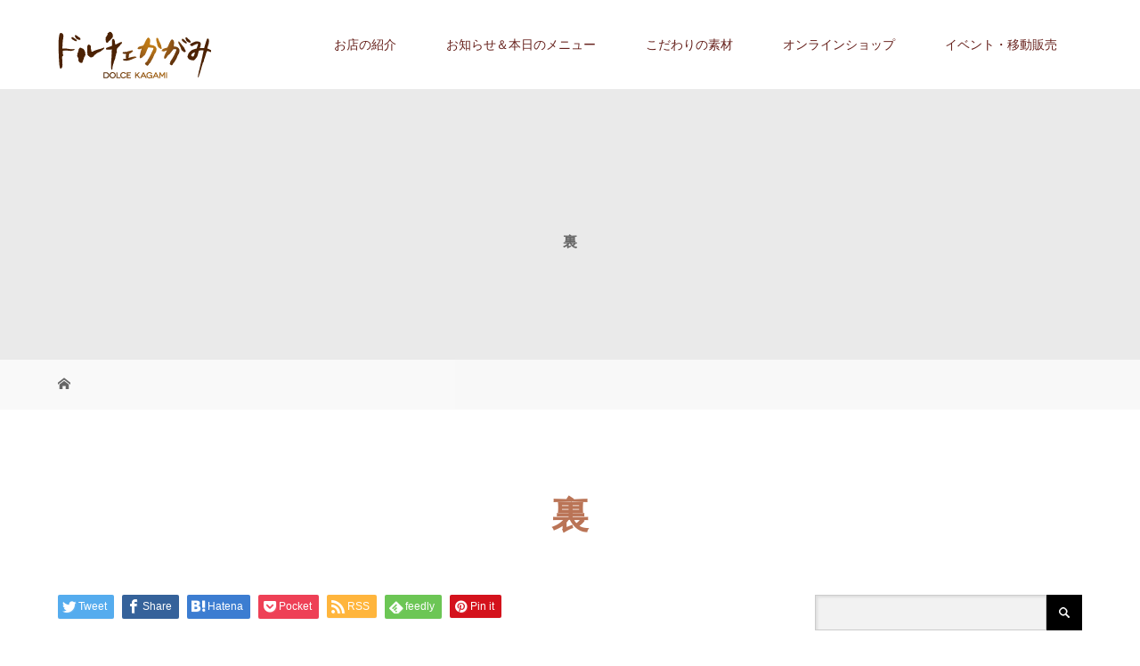

--- FILE ---
content_type: text/html; charset=UTF-8
request_url: http://dolce-kagami.jp/2022/12/02/%E3%82%A4%E3%83%99%E3%83%B3%E3%83%88%E8%B2%A9%E5%A3%B2%E3%81%AE%E3%81%8A%E7%9F%A5%E3%82%89%E3%81%9B%EF%BC%9A%E7%AC%AC27%E5%9B%9E%E8%B5%A4%E5%B2%A1%E5%86%AC%E3%81%AE%E5%A4%8F%E7%A5%AD%E3%82%8A%EF%BC%8A/%E8%A3%8F-11/
body_size: 16149
content:
<!DOCTYPE html>
<html class="pc" dir="ltr" lang="ja" prefix="og: https://ogp.me/ns#">
<head>
<meta charset="UTF-8">
<meta name="description" content="美味しさとヘルシーの追求、田舎と笑顔つなぐ懸け橋に！">
<meta name="viewport" content="width=device-width">

<!--[if lt IE 9]>
<script src="http://dolce-kagami.jp/wp/wp-content/themes/story_tcd041/js/html5.js"></script>
<![endif]-->
<link rel="shortcut icon" href="http://dolce-kagami.jp/wp/wp-content/uploads/tcd-w/icon.png">

		<!-- All in One SEO 4.7.2 - aioseo.com -->
		<title>裏 | ドルチェかがみ</title>
		<meta name="robots" content="max-image-preview:large" />
		<link rel="canonical" href="http://dolce-kagami.jp/2022/12/02/%e3%82%a4%e3%83%99%e3%83%b3%e3%83%88%e8%b2%a9%e5%a3%b2%e3%81%ae%e3%81%8a%e7%9f%a5%e3%82%89%e3%81%9b%ef%bc%9a%e7%ac%ac27%e5%9b%9e%e8%b5%a4%e5%b2%a1%e5%86%ac%e3%81%ae%e5%a4%8f%e7%a5%ad%e3%82%8a%ef%bc%8a/%e8%a3%8f-11/" />
		<meta name="generator" content="All in One SEO (AIOSEO) 4.7.2" />
		<meta property="og:locale" content="ja_JP" />
		<meta property="og:site_name" content="ドルチェかがみ | 美味しさとヘルシーの追求、田舎と笑顔つなぐ懸け橋に！" />
		<meta property="og:type" content="article" />
		<meta property="og:title" content="裏 | ドルチェかがみ" />
		<meta property="og:url" content="http://dolce-kagami.jp/2022/12/02/%e3%82%a4%e3%83%99%e3%83%b3%e3%83%88%e8%b2%a9%e5%a3%b2%e3%81%ae%e3%81%8a%e7%9f%a5%e3%82%89%e3%81%9b%ef%bc%9a%e7%ac%ac27%e5%9b%9e%e8%b5%a4%e5%b2%a1%e5%86%ac%e3%81%ae%e5%a4%8f%e7%a5%ad%e3%82%8a%ef%bc%8a/%e8%a3%8f-11/" />
		<meta property="article:published_time" content="2022-12-02T10:33:33+00:00" />
		<meta property="article:modified_time" content="2022-12-02T10:33:33+00:00" />
		<meta name="twitter:card" content="summary" />
		<meta name="twitter:title" content="裏 | ドルチェかがみ" />
		<script type="application/ld+json" class="aioseo-schema">
			{"@context":"https:\/\/schema.org","@graph":[{"@type":"BreadcrumbList","@id":"http:\/\/dolce-kagami.jp\/2022\/12\/02\/%e3%82%a4%e3%83%99%e3%83%b3%e3%83%88%e8%b2%a9%e5%a3%b2%e3%81%ae%e3%81%8a%e7%9f%a5%e3%82%89%e3%81%9b%ef%bc%9a%e7%ac%ac27%e5%9b%9e%e8%b5%a4%e5%b2%a1%e5%86%ac%e3%81%ae%e5%a4%8f%e7%a5%ad%e3%82%8a%ef%bc%8a\/%e8%a3%8f-11\/#breadcrumblist","itemListElement":[{"@type":"ListItem","@id":"http:\/\/dolce-kagami.jp\/#listItem","position":1,"name":"\u5bb6","item":"http:\/\/dolce-kagami.jp\/","nextItem":"http:\/\/dolce-kagami.jp\/2022\/12\/02\/%e3%82%a4%e3%83%99%e3%83%b3%e3%83%88%e8%b2%a9%e5%a3%b2%e3%81%ae%e3%81%8a%e7%9f%a5%e3%82%89%e3%81%9b%ef%bc%9a%e7%ac%ac27%e5%9b%9e%e8%b5%a4%e5%b2%a1%e5%86%ac%e3%81%ae%e5%a4%8f%e7%a5%ad%e3%82%8a%ef%bc%8a\/%e8%a3%8f-11\/#listItem"},{"@type":"ListItem","@id":"http:\/\/dolce-kagami.jp\/2022\/12\/02\/%e3%82%a4%e3%83%99%e3%83%b3%e3%83%88%e8%b2%a9%e5%a3%b2%e3%81%ae%e3%81%8a%e7%9f%a5%e3%82%89%e3%81%9b%ef%bc%9a%e7%ac%ac27%e5%9b%9e%e8%b5%a4%e5%b2%a1%e5%86%ac%e3%81%ae%e5%a4%8f%e7%a5%ad%e3%82%8a%ef%bc%8a\/%e8%a3%8f-11\/#listItem","position":2,"name":"\u88cf","previousItem":"http:\/\/dolce-kagami.jp\/#listItem"}]},{"@type":"ItemPage","@id":"http:\/\/dolce-kagami.jp\/2022\/12\/02\/%e3%82%a4%e3%83%99%e3%83%b3%e3%83%88%e8%b2%a9%e5%a3%b2%e3%81%ae%e3%81%8a%e7%9f%a5%e3%82%89%e3%81%9b%ef%bc%9a%e7%ac%ac27%e5%9b%9e%e8%b5%a4%e5%b2%a1%e5%86%ac%e3%81%ae%e5%a4%8f%e7%a5%ad%e3%82%8a%ef%bc%8a\/%e8%a3%8f-11\/#itempage","url":"http:\/\/dolce-kagami.jp\/2022\/12\/02\/%e3%82%a4%e3%83%99%e3%83%b3%e3%83%88%e8%b2%a9%e5%a3%b2%e3%81%ae%e3%81%8a%e7%9f%a5%e3%82%89%e3%81%9b%ef%bc%9a%e7%ac%ac27%e5%9b%9e%e8%b5%a4%e5%b2%a1%e5%86%ac%e3%81%ae%e5%a4%8f%e7%a5%ad%e3%82%8a%ef%bc%8a\/%e8%a3%8f-11\/","name":"\u88cf | \u30c9\u30eb\u30c1\u30a7\u304b\u304c\u307f","inLanguage":"ja","isPartOf":{"@id":"http:\/\/dolce-kagami.jp\/#website"},"breadcrumb":{"@id":"http:\/\/dolce-kagami.jp\/2022\/12\/02\/%e3%82%a4%e3%83%99%e3%83%b3%e3%83%88%e8%b2%a9%e5%a3%b2%e3%81%ae%e3%81%8a%e7%9f%a5%e3%82%89%e3%81%9b%ef%bc%9a%e7%ac%ac27%e5%9b%9e%e8%b5%a4%e5%b2%a1%e5%86%ac%e3%81%ae%e5%a4%8f%e7%a5%ad%e3%82%8a%ef%bc%8a\/%e8%a3%8f-11\/#breadcrumblist"},"author":{"@id":"http:\/\/dolce-kagami.jp\/author\/dolce_kagami\/#author"},"creator":{"@id":"http:\/\/dolce-kagami.jp\/author\/dolce_kagami\/#author"},"datePublished":"2022-12-02T19:33:33+09:00","dateModified":"2022-12-02T19:33:33+09:00"},{"@type":"Organization","@id":"http:\/\/dolce-kagami.jp\/#organization","name":"\u30c9\u30eb\u30c1\u30a7\u304b\u304c\u307f","description":"\u7f8e\u5473\u3057\u3055\u3068\u30d8\u30eb\u30b7\u30fc\u306e\u8ffd\u6c42\u3001\u7530\u820e\u3068\u7b11\u9854\u3064\u306a\u3050\u61f8\u3051\u6a4b\u306b\uff01","url":"http:\/\/dolce-kagami.jp\/"},{"@type":"Person","@id":"http:\/\/dolce-kagami.jp\/author\/dolce_kagami\/#author","url":"http:\/\/dolce-kagami.jp\/author\/dolce_kagami\/","name":"dolce_kagami","image":{"@type":"ImageObject","@id":"http:\/\/dolce-kagami.jp\/2022\/12\/02\/%e3%82%a4%e3%83%99%e3%83%b3%e3%83%88%e8%b2%a9%e5%a3%b2%e3%81%ae%e3%81%8a%e7%9f%a5%e3%82%89%e3%81%9b%ef%bc%9a%e7%ac%ac27%e5%9b%9e%e8%b5%a4%e5%b2%a1%e5%86%ac%e3%81%ae%e5%a4%8f%e7%a5%ad%e3%82%8a%ef%bc%8a\/%e8%a3%8f-11\/#authorImage","url":"http:\/\/2.gravatar.com\/avatar\/512200b8473f3db852650a1bad80272c?s=96&d=mm&r=g","width":96,"height":96,"caption":"dolce_kagami"}},{"@type":"WebSite","@id":"http:\/\/dolce-kagami.jp\/#website","url":"http:\/\/dolce-kagami.jp\/","name":"\u30c9\u30eb\u30c1\u30a7\u304b\u304c\u307f","description":"\u7f8e\u5473\u3057\u3055\u3068\u30d8\u30eb\u30b7\u30fc\u306e\u8ffd\u6c42\u3001\u7530\u820e\u3068\u7b11\u9854\u3064\u306a\u3050\u61f8\u3051\u6a4b\u306b\uff01","inLanguage":"ja","publisher":{"@id":"http:\/\/dolce-kagami.jp\/#organization"}}]}
		</script>
		<!-- All in One SEO -->

<link rel="alternate" type="application/rss+xml" title="ドルチェかがみ &raquo; 裏 のコメントのフィード" href="http://dolce-kagami.jp/2022/12/02/%e3%82%a4%e3%83%99%e3%83%b3%e3%83%88%e8%b2%a9%e5%a3%b2%e3%81%ae%e3%81%8a%e7%9f%a5%e3%82%89%e3%81%9b%ef%bc%9a%e7%ac%ac27%e5%9b%9e%e8%b5%a4%e5%b2%a1%e5%86%ac%e3%81%ae%e5%a4%8f%e7%a5%ad%e3%82%8a%ef%bc%8a/%e8%a3%8f-11/feed/" />
		<!-- This site uses the Google Analytics by MonsterInsights plugin v9.1.1 - Using Analytics tracking - https://www.monsterinsights.com/ -->
		<!-- Note: MonsterInsights is not currently configured on this site. The site owner needs to authenticate with Google Analytics in the MonsterInsights settings panel. -->
					<!-- No tracking code set -->
				<!-- / Google Analytics by MonsterInsights -->
		<script type="text/javascript">
/* <![CDATA[ */
window._wpemojiSettings = {"baseUrl":"https:\/\/s.w.org\/images\/core\/emoji\/14.0.0\/72x72\/","ext":".png","svgUrl":"https:\/\/s.w.org\/images\/core\/emoji\/14.0.0\/svg\/","svgExt":".svg","source":{"concatemoji":"http:\/\/dolce-kagami.jp\/wp\/wp-includes\/js\/wp-emoji-release.min.js?ver=6.4.7"}};
/*! This file is auto-generated */
!function(i,n){var o,s,e;function c(e){try{var t={supportTests:e,timestamp:(new Date).valueOf()};sessionStorage.setItem(o,JSON.stringify(t))}catch(e){}}function p(e,t,n){e.clearRect(0,0,e.canvas.width,e.canvas.height),e.fillText(t,0,0);var t=new Uint32Array(e.getImageData(0,0,e.canvas.width,e.canvas.height).data),r=(e.clearRect(0,0,e.canvas.width,e.canvas.height),e.fillText(n,0,0),new Uint32Array(e.getImageData(0,0,e.canvas.width,e.canvas.height).data));return t.every(function(e,t){return e===r[t]})}function u(e,t,n){switch(t){case"flag":return n(e,"\ud83c\udff3\ufe0f\u200d\u26a7\ufe0f","\ud83c\udff3\ufe0f\u200b\u26a7\ufe0f")?!1:!n(e,"\ud83c\uddfa\ud83c\uddf3","\ud83c\uddfa\u200b\ud83c\uddf3")&&!n(e,"\ud83c\udff4\udb40\udc67\udb40\udc62\udb40\udc65\udb40\udc6e\udb40\udc67\udb40\udc7f","\ud83c\udff4\u200b\udb40\udc67\u200b\udb40\udc62\u200b\udb40\udc65\u200b\udb40\udc6e\u200b\udb40\udc67\u200b\udb40\udc7f");case"emoji":return!n(e,"\ud83e\udef1\ud83c\udffb\u200d\ud83e\udef2\ud83c\udfff","\ud83e\udef1\ud83c\udffb\u200b\ud83e\udef2\ud83c\udfff")}return!1}function f(e,t,n){var r="undefined"!=typeof WorkerGlobalScope&&self instanceof WorkerGlobalScope?new OffscreenCanvas(300,150):i.createElement("canvas"),a=r.getContext("2d",{willReadFrequently:!0}),o=(a.textBaseline="top",a.font="600 32px Arial",{});return e.forEach(function(e){o[e]=t(a,e,n)}),o}function t(e){var t=i.createElement("script");t.src=e,t.defer=!0,i.head.appendChild(t)}"undefined"!=typeof Promise&&(o="wpEmojiSettingsSupports",s=["flag","emoji"],n.supports={everything:!0,everythingExceptFlag:!0},e=new Promise(function(e){i.addEventListener("DOMContentLoaded",e,{once:!0})}),new Promise(function(t){var n=function(){try{var e=JSON.parse(sessionStorage.getItem(o));if("object"==typeof e&&"number"==typeof e.timestamp&&(new Date).valueOf()<e.timestamp+604800&&"object"==typeof e.supportTests)return e.supportTests}catch(e){}return null}();if(!n){if("undefined"!=typeof Worker&&"undefined"!=typeof OffscreenCanvas&&"undefined"!=typeof URL&&URL.createObjectURL&&"undefined"!=typeof Blob)try{var e="postMessage("+f.toString()+"("+[JSON.stringify(s),u.toString(),p.toString()].join(",")+"));",r=new Blob([e],{type:"text/javascript"}),a=new Worker(URL.createObjectURL(r),{name:"wpTestEmojiSupports"});return void(a.onmessage=function(e){c(n=e.data),a.terminate(),t(n)})}catch(e){}c(n=f(s,u,p))}t(n)}).then(function(e){for(var t in e)n.supports[t]=e[t],n.supports.everything=n.supports.everything&&n.supports[t],"flag"!==t&&(n.supports.everythingExceptFlag=n.supports.everythingExceptFlag&&n.supports[t]);n.supports.everythingExceptFlag=n.supports.everythingExceptFlag&&!n.supports.flag,n.DOMReady=!1,n.readyCallback=function(){n.DOMReady=!0}}).then(function(){return e}).then(function(){var e;n.supports.everything||(n.readyCallback(),(e=n.source||{}).concatemoji?t(e.concatemoji):e.wpemoji&&e.twemoji&&(t(e.twemoji),t(e.wpemoji)))}))}((window,document),window._wpemojiSettings);
/* ]]> */
</script>
<style id='wp-emoji-styles-inline-css' type='text/css'>

	img.wp-smiley, img.emoji {
		display: inline !important;
		border: none !important;
		box-shadow: none !important;
		height: 1em !important;
		width: 1em !important;
		margin: 0 0.07em !important;
		vertical-align: -0.1em !important;
		background: none !important;
		padding: 0 !important;
	}
</style>
<link rel='stylesheet' id='wp-block-library-css' href='http://dolce-kagami.jp/wp/wp-includes/css/dist/block-library/style.min.css?ver=6.4.7' type='text/css' media='all' />
<style id='classic-theme-styles-inline-css' type='text/css'>
/*! This file is auto-generated */
.wp-block-button__link{color:#fff;background-color:#32373c;border-radius:9999px;box-shadow:none;text-decoration:none;padding:calc(.667em + 2px) calc(1.333em + 2px);font-size:1.125em}.wp-block-file__button{background:#32373c;color:#fff;text-decoration:none}
</style>
<style id='global-styles-inline-css' type='text/css'>
body{--wp--preset--color--black: #000000;--wp--preset--color--cyan-bluish-gray: #abb8c3;--wp--preset--color--white: #ffffff;--wp--preset--color--pale-pink: #f78da7;--wp--preset--color--vivid-red: #cf2e2e;--wp--preset--color--luminous-vivid-orange: #ff6900;--wp--preset--color--luminous-vivid-amber: #fcb900;--wp--preset--color--light-green-cyan: #7bdcb5;--wp--preset--color--vivid-green-cyan: #00d084;--wp--preset--color--pale-cyan-blue: #8ed1fc;--wp--preset--color--vivid-cyan-blue: #0693e3;--wp--preset--color--vivid-purple: #9b51e0;--wp--preset--gradient--vivid-cyan-blue-to-vivid-purple: linear-gradient(135deg,rgba(6,147,227,1) 0%,rgb(155,81,224) 100%);--wp--preset--gradient--light-green-cyan-to-vivid-green-cyan: linear-gradient(135deg,rgb(122,220,180) 0%,rgb(0,208,130) 100%);--wp--preset--gradient--luminous-vivid-amber-to-luminous-vivid-orange: linear-gradient(135deg,rgba(252,185,0,1) 0%,rgba(255,105,0,1) 100%);--wp--preset--gradient--luminous-vivid-orange-to-vivid-red: linear-gradient(135deg,rgba(255,105,0,1) 0%,rgb(207,46,46) 100%);--wp--preset--gradient--very-light-gray-to-cyan-bluish-gray: linear-gradient(135deg,rgb(238,238,238) 0%,rgb(169,184,195) 100%);--wp--preset--gradient--cool-to-warm-spectrum: linear-gradient(135deg,rgb(74,234,220) 0%,rgb(151,120,209) 20%,rgb(207,42,186) 40%,rgb(238,44,130) 60%,rgb(251,105,98) 80%,rgb(254,248,76) 100%);--wp--preset--gradient--blush-light-purple: linear-gradient(135deg,rgb(255,206,236) 0%,rgb(152,150,240) 100%);--wp--preset--gradient--blush-bordeaux: linear-gradient(135deg,rgb(254,205,165) 0%,rgb(254,45,45) 50%,rgb(107,0,62) 100%);--wp--preset--gradient--luminous-dusk: linear-gradient(135deg,rgb(255,203,112) 0%,rgb(199,81,192) 50%,rgb(65,88,208) 100%);--wp--preset--gradient--pale-ocean: linear-gradient(135deg,rgb(255,245,203) 0%,rgb(182,227,212) 50%,rgb(51,167,181) 100%);--wp--preset--gradient--electric-grass: linear-gradient(135deg,rgb(202,248,128) 0%,rgb(113,206,126) 100%);--wp--preset--gradient--midnight: linear-gradient(135deg,rgb(2,3,129) 0%,rgb(40,116,252) 100%);--wp--preset--font-size--small: 13px;--wp--preset--font-size--medium: 20px;--wp--preset--font-size--large: 36px;--wp--preset--font-size--x-large: 42px;--wp--preset--spacing--20: 0.44rem;--wp--preset--spacing--30: 0.67rem;--wp--preset--spacing--40: 1rem;--wp--preset--spacing--50: 1.5rem;--wp--preset--spacing--60: 2.25rem;--wp--preset--spacing--70: 3.38rem;--wp--preset--spacing--80: 5.06rem;--wp--preset--shadow--natural: 6px 6px 9px rgba(0, 0, 0, 0.2);--wp--preset--shadow--deep: 12px 12px 50px rgba(0, 0, 0, 0.4);--wp--preset--shadow--sharp: 6px 6px 0px rgba(0, 0, 0, 0.2);--wp--preset--shadow--outlined: 6px 6px 0px -3px rgba(255, 255, 255, 1), 6px 6px rgba(0, 0, 0, 1);--wp--preset--shadow--crisp: 6px 6px 0px rgba(0, 0, 0, 1);}:where(.is-layout-flex){gap: 0.5em;}:where(.is-layout-grid){gap: 0.5em;}body .is-layout-flow > .alignleft{float: left;margin-inline-start: 0;margin-inline-end: 2em;}body .is-layout-flow > .alignright{float: right;margin-inline-start: 2em;margin-inline-end: 0;}body .is-layout-flow > .aligncenter{margin-left: auto !important;margin-right: auto !important;}body .is-layout-constrained > .alignleft{float: left;margin-inline-start: 0;margin-inline-end: 2em;}body .is-layout-constrained > .alignright{float: right;margin-inline-start: 2em;margin-inline-end: 0;}body .is-layout-constrained > .aligncenter{margin-left: auto !important;margin-right: auto !important;}body .is-layout-constrained > :where(:not(.alignleft):not(.alignright):not(.alignfull)){max-width: var(--wp--style--global--content-size);margin-left: auto !important;margin-right: auto !important;}body .is-layout-constrained > .alignwide{max-width: var(--wp--style--global--wide-size);}body .is-layout-flex{display: flex;}body .is-layout-flex{flex-wrap: wrap;align-items: center;}body .is-layout-flex > *{margin: 0;}body .is-layout-grid{display: grid;}body .is-layout-grid > *{margin: 0;}:where(.wp-block-columns.is-layout-flex){gap: 2em;}:where(.wp-block-columns.is-layout-grid){gap: 2em;}:where(.wp-block-post-template.is-layout-flex){gap: 1.25em;}:where(.wp-block-post-template.is-layout-grid){gap: 1.25em;}.has-black-color{color: var(--wp--preset--color--black) !important;}.has-cyan-bluish-gray-color{color: var(--wp--preset--color--cyan-bluish-gray) !important;}.has-white-color{color: var(--wp--preset--color--white) !important;}.has-pale-pink-color{color: var(--wp--preset--color--pale-pink) !important;}.has-vivid-red-color{color: var(--wp--preset--color--vivid-red) !important;}.has-luminous-vivid-orange-color{color: var(--wp--preset--color--luminous-vivid-orange) !important;}.has-luminous-vivid-amber-color{color: var(--wp--preset--color--luminous-vivid-amber) !important;}.has-light-green-cyan-color{color: var(--wp--preset--color--light-green-cyan) !important;}.has-vivid-green-cyan-color{color: var(--wp--preset--color--vivid-green-cyan) !important;}.has-pale-cyan-blue-color{color: var(--wp--preset--color--pale-cyan-blue) !important;}.has-vivid-cyan-blue-color{color: var(--wp--preset--color--vivid-cyan-blue) !important;}.has-vivid-purple-color{color: var(--wp--preset--color--vivid-purple) !important;}.has-black-background-color{background-color: var(--wp--preset--color--black) !important;}.has-cyan-bluish-gray-background-color{background-color: var(--wp--preset--color--cyan-bluish-gray) !important;}.has-white-background-color{background-color: var(--wp--preset--color--white) !important;}.has-pale-pink-background-color{background-color: var(--wp--preset--color--pale-pink) !important;}.has-vivid-red-background-color{background-color: var(--wp--preset--color--vivid-red) !important;}.has-luminous-vivid-orange-background-color{background-color: var(--wp--preset--color--luminous-vivid-orange) !important;}.has-luminous-vivid-amber-background-color{background-color: var(--wp--preset--color--luminous-vivid-amber) !important;}.has-light-green-cyan-background-color{background-color: var(--wp--preset--color--light-green-cyan) !important;}.has-vivid-green-cyan-background-color{background-color: var(--wp--preset--color--vivid-green-cyan) !important;}.has-pale-cyan-blue-background-color{background-color: var(--wp--preset--color--pale-cyan-blue) !important;}.has-vivid-cyan-blue-background-color{background-color: var(--wp--preset--color--vivid-cyan-blue) !important;}.has-vivid-purple-background-color{background-color: var(--wp--preset--color--vivid-purple) !important;}.has-black-border-color{border-color: var(--wp--preset--color--black) !important;}.has-cyan-bluish-gray-border-color{border-color: var(--wp--preset--color--cyan-bluish-gray) !important;}.has-white-border-color{border-color: var(--wp--preset--color--white) !important;}.has-pale-pink-border-color{border-color: var(--wp--preset--color--pale-pink) !important;}.has-vivid-red-border-color{border-color: var(--wp--preset--color--vivid-red) !important;}.has-luminous-vivid-orange-border-color{border-color: var(--wp--preset--color--luminous-vivid-orange) !important;}.has-luminous-vivid-amber-border-color{border-color: var(--wp--preset--color--luminous-vivid-amber) !important;}.has-light-green-cyan-border-color{border-color: var(--wp--preset--color--light-green-cyan) !important;}.has-vivid-green-cyan-border-color{border-color: var(--wp--preset--color--vivid-green-cyan) !important;}.has-pale-cyan-blue-border-color{border-color: var(--wp--preset--color--pale-cyan-blue) !important;}.has-vivid-cyan-blue-border-color{border-color: var(--wp--preset--color--vivid-cyan-blue) !important;}.has-vivid-purple-border-color{border-color: var(--wp--preset--color--vivid-purple) !important;}.has-vivid-cyan-blue-to-vivid-purple-gradient-background{background: var(--wp--preset--gradient--vivid-cyan-blue-to-vivid-purple) !important;}.has-light-green-cyan-to-vivid-green-cyan-gradient-background{background: var(--wp--preset--gradient--light-green-cyan-to-vivid-green-cyan) !important;}.has-luminous-vivid-amber-to-luminous-vivid-orange-gradient-background{background: var(--wp--preset--gradient--luminous-vivid-amber-to-luminous-vivid-orange) !important;}.has-luminous-vivid-orange-to-vivid-red-gradient-background{background: var(--wp--preset--gradient--luminous-vivid-orange-to-vivid-red) !important;}.has-very-light-gray-to-cyan-bluish-gray-gradient-background{background: var(--wp--preset--gradient--very-light-gray-to-cyan-bluish-gray) !important;}.has-cool-to-warm-spectrum-gradient-background{background: var(--wp--preset--gradient--cool-to-warm-spectrum) !important;}.has-blush-light-purple-gradient-background{background: var(--wp--preset--gradient--blush-light-purple) !important;}.has-blush-bordeaux-gradient-background{background: var(--wp--preset--gradient--blush-bordeaux) !important;}.has-luminous-dusk-gradient-background{background: var(--wp--preset--gradient--luminous-dusk) !important;}.has-pale-ocean-gradient-background{background: var(--wp--preset--gradient--pale-ocean) !important;}.has-electric-grass-gradient-background{background: var(--wp--preset--gradient--electric-grass) !important;}.has-midnight-gradient-background{background: var(--wp--preset--gradient--midnight) !important;}.has-small-font-size{font-size: var(--wp--preset--font-size--small) !important;}.has-medium-font-size{font-size: var(--wp--preset--font-size--medium) !important;}.has-large-font-size{font-size: var(--wp--preset--font-size--large) !important;}.has-x-large-font-size{font-size: var(--wp--preset--font-size--x-large) !important;}
.wp-block-navigation a:where(:not(.wp-element-button)){color: inherit;}
:where(.wp-block-post-template.is-layout-flex){gap: 1.25em;}:where(.wp-block-post-template.is-layout-grid){gap: 1.25em;}
:where(.wp-block-columns.is-layout-flex){gap: 2em;}:where(.wp-block-columns.is-layout-grid){gap: 2em;}
.wp-block-pullquote{font-size: 1.5em;line-height: 1.6;}
</style>
<link rel='stylesheet' id='contact-form-7-css' href='http://dolce-kagami.jp/wp/wp-content/plugins/contact-form-7/includes/css/styles.css?ver=5.9.8' type='text/css' media='all' />
<link rel='stylesheet' id='tcd-maps-css' href='http://dolce-kagami.jp/wp/wp-content/plugins/tcd-google-maps/admin.css?ver=6.4.7' type='text/css' media='all' />
<link rel='stylesheet' id='story-slick-css' href='http://dolce-kagami.jp/wp/wp-content/themes/story_tcd041/css/slick.css?ver=6.4.7' type='text/css' media='all' />
<link rel='stylesheet' id='story-slick-theme-css' href='http://dolce-kagami.jp/wp/wp-content/themes/story_tcd041/css/slick-theme.css?ver=6.4.7' type='text/css' media='all' />
<link rel='stylesheet' id='story-style-css' href='http://dolce-kagami.jp/wp/wp-content/themes/story_tcd041/style.css?ver=1.10' type='text/css' media='all' />
<link rel='stylesheet' id='story-responsive-css' href='http://dolce-kagami.jp/wp/wp-content/themes/story_tcd041/responsive.css?ver=1.10' type='text/css' media='all' />
<link rel='stylesheet' id='story-footer-bar-css' href='http://dolce-kagami.jp/wp/wp-content/themes/story_tcd041/css/footer-bar.css?ver=1.10' type='text/css' media='all' />
<script type="text/javascript" src="http://dolce-kagami.jp/wp/wp-includes/js/jquery/jquery.min.js?ver=3.7.1" id="jquery-core-js"></script>
<script type="text/javascript" src="http://dolce-kagami.jp/wp/wp-includes/js/jquery/jquery-migrate.min.js?ver=3.4.1" id="jquery-migrate-js"></script>
<script type="text/javascript" src="http://dolce-kagami.jp/wp/wp-content/themes/story_tcd041/js/slick.min.js?ver=1.10" id="story-slick-js"></script>
<script type="text/javascript" src="http://dolce-kagami.jp/wp/wp-content/themes/story_tcd041/js/functions.js?ver=1.10" id="story-script-js"></script>
<script type="text/javascript" src="http://dolce-kagami.jp/wp/wp-content/themes/story_tcd041/js/responsive.js?ver=1.10" id="story-responsive-js"></script>
<link rel="https://api.w.org/" href="http://dolce-kagami.jp/wp-json/" /><link rel="alternate" type="application/json" href="http://dolce-kagami.jp/wp-json/wp/v2/media/8113" /><link rel="EditURI" type="application/rsd+xml" title="RSD" href="http://dolce-kagami.jp/wp/xmlrpc.php?rsd" />
<meta name="generator" content="WordPress 6.4.7" />
<link rel='shortlink' href='http://dolce-kagami.jp/?p=8113' />
<link rel="alternate" type="application/json+oembed" href="http://dolce-kagami.jp/wp-json/oembed/1.0/embed?url=http%3A%2F%2Fdolce-kagami.jp%2F2022%2F12%2F02%2F%25e3%2582%25a4%25e3%2583%2599%25e3%2583%25b3%25e3%2583%2588%25e8%25b2%25a9%25e5%25a3%25b2%25e3%2581%25ae%25e3%2581%258a%25e7%259f%25a5%25e3%2582%2589%25e3%2581%259b%25ef%25bc%259a%25e7%25ac%25ac27%25e5%259b%259e%25e8%25b5%25a4%25e5%25b2%25a1%25e5%2586%25ac%25e3%2581%25ae%25e5%25a4%258f%25e7%25a5%25ad%25e3%2582%258a%25ef%25bc%258a%2F%25e8%25a3%258f-11%2F" />
<link rel="alternate" type="text/xml+oembed" href="http://dolce-kagami.jp/wp-json/oembed/1.0/embed?url=http%3A%2F%2Fdolce-kagami.jp%2F2022%2F12%2F02%2F%25e3%2582%25a4%25e3%2583%2599%25e3%2583%25b3%25e3%2583%2588%25e8%25b2%25a9%25e5%25a3%25b2%25e3%2581%25ae%25e3%2581%258a%25e7%259f%25a5%25e3%2582%2589%25e3%2581%259b%25ef%25bc%259a%25e7%25ac%25ac27%25e5%259b%259e%25e8%25b5%25a4%25e5%25b2%25a1%25e5%2586%25ac%25e3%2581%25ae%25e5%25a4%258f%25e7%25a5%25ad%25e3%2582%258a%25ef%25bc%258a%2F%25e8%25a3%258f-11%2F&#038;format=xml" />
<style type="text/css">

</style>
<style>
.content02-button:hover, .button a:hover, .global-nav .sub-menu a:hover, .content02-button:hover, .footer-bar01, .copyright, .nav-links02-previous a, .nav-links02-next a, .pagetop a, #submit_comment:hover, .page-links a:hover, .page-links > span, .pw_form input[type="submit"]:hover, .post-password-form input[type="submit"]:hover { 
	background: #BA7456; 
}
.pb_slider .slick-prev:active, .pb_slider .slick-prev:focus, .pb_slider .slick-prev:hover {
	background: #BA7456 url(http://dolce-kagami.jp/wp/wp-content/themes/story_tcd041/pagebuilder/assets/img/slider_arrow1.png) no-repeat 23px; 
}
.pb_slider .slick-next:active, .pb_slider .slick-next:focus, .pb_slider .slick-next:hover {
	background: #BA7456 url(http://dolce-kagami.jp/wp/wp-content/themes/story_tcd041/pagebuilder/assets/img/slider_arrow2.png) no-repeat 25px 23px; 
}
#comment_textarea textarea:focus, #guest_info input:focus, #comment_textarea textarea:focus { 
	border: 1px solid #BA7456; 
}
.archive-title, .article01-title a, .article02-title a, .article03-title, .article03-category-item:hover, .article05-category-item:hover, .article04-title, .article05-title, .article06-title, .article06-category-item:hover, .column-layout01-title, .column-layout01-title, .column-layout02-title, .column-layout03-title, .column-layout04-title, .column-layout05-title, .column-layout02-title, .column-layout03-title, .column-layout04-title, .column-layout05-title, .content01-title, .content02-button, .content03-title, .content04-title, .footer-gallery-title, .global-nav a:hover,  .global-nav .current-menu-item > a, .headline-primary, .nav-links01-previous a:hover, .nav-links01-next a:hover, .post-title, .styled-post-list1-title:hover, .top-slider-content-inner:after, .breadcrumb a:hover, .article07-title, .post-category a:hover, .post-meta-box a:hover, .post-content a, .color_headline, .custom-html-widget a {
color: #BA7456;
}
.content02, .gallery01 .slick-arrow:hover, .global-nav .sub-menu a, .headline-bar, .nav-links02-next a:hover, .nav-links02-previous a:hover, .pagetop a:hover, .top-slider-nav li.active a, .top-slider-nav li:hover a {
background: #8A4C4A;
}
.social-nav-item a:hover:before {
color: #8A4C4A;
}
.article01-title a:hover, .article02-title a:hover, .article03 a:hover .article03-title, .article04 a:hover .article04-title, .article07 a:hover .article07-title, .post-content a:hover, .headline-link:hover, .custom-html-widget a:hover {
	color: #A10000;
}
@media only screen and (max-width: 991px) {
	.copyright {
		background: #BA7456;
	}
}
@media only screen and (max-width: 1200px) {
	.global-nav a, .global-nav a:hover {
		background: #8A4C4A;
	}
	.global-nav .sub-menu a {
		background: #BA7456;
	}
}
.headline-font-type {
font-family: Segoe UI, "Hiragino Kaku Gothic ProN", "ヒラギノ角ゴ ProN W3", "メイリオ", Meiryo, sans-serif;
}
a:hover .thumbnail01 img, .thumbnail01 img:hover {
	-moz-transform: scale(1.2); -ms-transform: scale(1.2); -o-transform: scale(1.2); -webkit-transform: scale(1.2); transform: scale(1.2); }
.global-nav > ul > li > a {
color: #66201B;
}
.article06 a:hover:before {
background: rgba(255, 255, 255, 0.9);
}
.footer-nav-wrapper:before {
background-color: rgba(159, 136, 110, 0.8);
}
</style>


</head>
<body class="attachment attachment-template-default single single-attachment postid-8113 attachmentid-8113 attachment-jpeg font-type1">
<header class="header">
	<div class="header-bar header-bar-fixed" style="background-color: #FFFFFF; color: #66201B;">
		<div class="header-bar-inner inner">
			<div class="logo logo-image"><a href="http://dolce-kagami.jp/" data-label="ドルチェかがみ"><img class="h_logo" src="http://dolce-kagami.jp/wp/wp-content/uploads/2017/07/名称未設定-1-3.png" alt="ドルチェかがみ"></a></div>
			<a href="#" id="global-nav-button" class="global-nav-button"></a>
			<nav id="global-nav" class="global-nav"><ul id="menu-%e3%82%b0%e3%83%ad%e3%83%bc%e3%83%90%e3%83%ab%e3%83%8a%e3%83%93" class="menu"><li id="menu-item-32" class="menu-item menu-item-type-post_type menu-item-object-page menu-item-has-children menu-item-32"><a href="http://dolce-kagami.jp/shop/"><span></span>お店の紹介</a>
<ul class="sub-menu">
	<li id="menu-item-8478" class="menu-item menu-item-type-post_type menu-item-object-page menu-item-8478"><a href="http://dolce-kagami.jp/%e5%ba%97%e8%88%97%e7%b4%b9%e4%bb%8b/"><span></span>店舗紹介</a></li>
	<li id="menu-item-8607" class="menu-item menu-item-type-post_type menu-item-object-page menu-item-8607"><a href="http://dolce-kagami.jp/%e3%81%8a%e5%ba%97%e3%81%ae%e5%91%a8%e8%be%ba%e6%a1%88%e5%86%85/"><span></span>お店の周辺案内</a></li>
	<li id="menu-item-9247" class="menu-item menu-item-type-post_type menu-item-object-page menu-item-9247"><a href="http://dolce-kagami.jp/%e6%9d%a5%e5%ba%97%e6%96%b9%e6%b3%95%e3%81%ae%e3%81%8a%e7%9f%a5%e3%82%89%e3%81%9b/"><span></span>来店方法のお知らせ</a></li>
	<li id="menu-item-9609" class="menu-item menu-item-type-post_type menu-item-object-page menu-item-9609"><a href="http://dolce-kagami.jp/%e6%97%a5%e6%9c%ac%e3%81%ae%e5%ae%9d%e7%89%a9%e3%82%b0%e3%83%a9%e3%83%b3%e3%83%97%e3%83%aa%e2%80%90%e9%ab%98%e7%9f%a5%e7%9c%8c%e5%a4%a7%e4%bc%9a%ef%bc%81/"><span></span>日本の宝物グランプリ出場！</a></li>
</ul>
</li>
<li id="menu-item-8162" class="menu-item menu-item-type-custom menu-item-object-custom menu-item-has-children menu-item-8162"><a href="#"><span></span>お知らせ＆本日のメニュー</a>
<ul class="sub-menu">
	<li id="menu-item-8446" class="menu-item menu-item-type-post_type menu-item-object-page menu-item-8446"><a href="http://dolce-kagami.jp/%e4%bb%8a%e6%9c%88%e3%81%ae%e3%82%aa%e3%82%b9%e3%82%b9%e3%83%a1%e6%83%85%e5%a0%b1/"><span></span>今月のオススメ情報</a></li>
	<li id="menu-item-8163" class="menu-item menu-item-type-custom menu-item-object-custom menu-item-8163"><a href="https://dolce-kagami.jp/category/%e3%81%8a%e7%9f%a5%e3%82%89%e3%81%9b/"><span></span>お知らせ</a></li>
	<li id="menu-item-255" class="menu-item menu-item-type-custom menu-item-object-custom menu-item-255"><a href="http://dolce-kagami.jp/news/"><span></span>本日のメニュー</a></li>
	<li id="menu-item-10309" class="menu-item menu-item-type-post_type menu-item-object-page menu-item-10309"><a href="http://dolce-kagami.jp/%e3%83%89%e3%83%ab%e3%83%81%e3%82%a7%e3%81%8b%e3%81%8c%e3%81%bf%e3%81%8b%e3%82%89%e3%81%ae%e3%81%8a%e7%9f%a5%e3%82%89%e3%81%9b/"><span></span>ドルチェかがみからのお知らせ</a></li>
</ul>
</li>
<li id="menu-item-6410" class="menu-item menu-item-type-post_type menu-item-object-page menu-item-has-children menu-item-6410"><a href="http://dolce-kagami.jp/ingredient/"><span></span>こだわりの素材</a>
<ul class="sub-menu">
	<li id="menu-item-8426" class="menu-item menu-item-type-post_type menu-item-object-page menu-item-8426"><a href="http://dolce-kagami.jp/%e3%81%93%e3%81%a0%e3%82%8f%e3%82%8a%e3%81%ae%e4%bd%8e%e6%b8%a9%e6%ae%ba%e8%8f%8c%e7%89%9b%e4%b9%b3/"><span></span>ドルチェかがみの低温殺菌牛乳</a></li>
	<li id="menu-item-6413" class="menu-item menu-item-type-post_type menu-item-object-page menu-item-has-children menu-item-6413"><a href="http://dolce-kagami.jp/introducing-gelato/"><span></span>ジェラートバリエーション</a>
	<ul class="sub-menu">
		<li id="menu-item-99" class="menu-item menu-item-type-post_type menu-item-object-page menu-item-99"><a href="http://dolce-kagami.jp/tosa-lian-gelato/"><span></span>土佐リアンジェラート</a></li>
		<li id="menu-item-98" class="menu-item menu-item-type-post_type menu-item-object-page menu-item-98"><a href="http://dolce-kagami.jp/healthy-gelato/"><span></span>ヘルシージェラート</a></li>
		<li id="menu-item-9606" class="menu-item menu-item-type-post_type menu-item-object-page menu-item-9606"><a href="http://dolce-kagami.jp/%e9%bb%92%e7%b3%96%e3%82%b8%e3%82%a7%e3%83%a9%e3%83%bc%e3%83%88/"><span></span>黒糖ジェラート</a></li>
		<li id="menu-item-9749" class="menu-item menu-item-type-post_type menu-item-object-page menu-item-9749"><a href="http://dolce-kagami.jp/%e9%ba%97%e7%89%9b%e4%b9%b3%e3%82%b8%e3%82%a7%e3%83%a9%e3%83%bc%e3%83%88/"><span></span>麗牛乳ジェラート</a></li>
		<li id="menu-item-6387" class="menu-item menu-item-type-post_type menu-item-object-page menu-item-6387"><a href="http://dolce-kagami.jp/mountain-dairy-gelato/"><span></span>南国斉藤牧場の山地酪農牛乳ジェラート</a></li>
		<li id="menu-item-10923" class="menu-item menu-item-type-post_type menu-item-object-page menu-item-10923"><a href="http://dolce-kagami.jp/mysure/"><span></span>マイシュワジェラート</a></li>
		<li id="menu-item-10537" class="menu-item menu-item-type-post_type menu-item-object-page menu-item-10537"><a href="http://dolce-kagami.jp/%e3%83%af%e3%83%b3%e3%81%a1%e3%82%83%e3%82%93%ef%bd%bc%ef%be%9e%ef%bd%aa%ef%be%97%ef%bd%b0%ef%be%84/"><span></span>ワンちゃんｼﾞｪﾗｰﾄ</a></li>
	</ul>
</li>
	<li id="menu-item-8456" class="menu-item menu-item-type-post_type menu-item-object-page menu-item-8456"><a href="http://dolce-kagami.jp/%e3%83%89%e3%83%ab%e3%83%81%e3%82%a7%e3%81%8b%e3%81%8c%e3%81%bf%e3%81%93%e3%81%a0%e3%82%8f%e3%82%8a%e3%81%ae%e9%a3%9f%e6%9d%90/"><span></span>ドルチェかがみの提携農家さん</a></li>
</ul>
</li>
<li id="menu-item-6388" class="menu-item menu-item-type-custom menu-item-object-custom menu-item-has-children menu-item-6388"><a href="https://dolcekagami.shop-pro.jp/"><span></span>オンラインショップ</a>
<ul class="sub-menu">
	<li id="menu-item-9828" class="menu-item menu-item-type-custom menu-item-object-custom menu-item-9828"><a href="https://dolcekagami.shop-pro.jp/"><span></span>ドルチェかがみオンラインショップ</a></li>
	<li id="menu-item-9465" class="menu-item menu-item-type-custom menu-item-object-custom menu-item-9465"><a href="https://kochi-konan.jp/?mode=cate&#038;cbid=2770101&#038;csid=2&#038;sort=n"><span></span>香南市観光協会ギフトカタログ</a></li>
	<li id="menu-item-9466" class="menu-item menu-item-type-custom menu-item-object-custom menu-item-9466"><a href="https://www.furusato-tax.jp/search?display_company_name_row1=%E3%83%89%E3%83%AB%E3%83%81%E3%82%A7%E3%81%8B%E3%81%8C%E3%81%BF%E5%90%88%E5%90%8C%E4%BC%9A%E7%A4%BE&#038;city_code%5B%5D=39211&#038;is_target_companies=1"><span></span>香南市ふるさと納税返礼品</a></li>
</ul>
</li>
<li id="menu-item-11136" class="menu-item menu-item-type-post_type menu-item-object-page menu-item-has-children menu-item-11136"><a href="http://dolce-kagami.jp/%e7%a7%bb%e5%8b%95%e8%b2%a9%e5%a3%b2%e8%bb%8a%e3%80%80%e5%87%ba%e5%ba%97%e6%83%85%e5%a0%b1/"><span></span>イベント・移動販売</a>
<ul class="sub-menu">
	<li id="menu-item-8504" class="menu-item menu-item-type-post_type menu-item-object-page menu-item-8504"><a href="http://dolce-kagami.jp/%e7%a7%bb%e5%8b%95%e8%b2%a9%e5%a3%b2%e8%bb%8a%e3%80%80%e5%87%ba%e5%ba%97%e6%83%85%e5%a0%b1/"><span></span>出店の様子</a></li>
	<li id="menu-item-8508" class="menu-item menu-item-type-post_type menu-item-object-page menu-item-8508"><a href="http://dolce-kagami.jp/%e5%87%ba%e5%ba%97%e6%83%85%e5%a0%b1/"><span></span>令和5年(2023)～</a></li>
</ul>
</li>
</ul></nav>		</div>
	</div>
	<div class="signage" style="background-image: url();">
		<div class="signage-content" style="text-shadow: px px px #">
			<h1 class="signage-title headline-font-type" style="color: #; font-size: px;">裏</h1>
			<p class="signage-title-sub" style="color: #; font-size: px;"></p>
		</div>
	</div>
	<div class="breadcrumb-wrapper">
		<ul class="breadcrumb inner" itemscope itemtype="http://schema.org/BreadcrumbList">
			<li class="home" itemprop="itemListElement" itemscope itemtype="http://schema.org/ListItem">
				<a href="http://dolce-kagami.jp/" itemprop="item">
					<span itemprop="name">HOME</span>
				</a>
				<meta itemprop="position" content="1" />
			</li>
								</ul>
	</div>
</header>
<div class="main">
	<div class="inner">
		<div class="post-header">
			<h1 class="post-title headline-font-type" style="font-size: 42px;">裏</h1>
			<p class="post-meta">
				<span class="post-category"></span>			</p>
		</div>
		<div class="clearfix">
			<div class="primary fleft">
				<div class="single_share clearfix" id="single_share_top">
<div class="share-type1 share-top">
 
	<div class="sns mb45">
		<ul class="type1 clearfix">
			<li class="twitter">
				<a href="http://twitter.com/share?text=%E8%A3%8F&url=http%3A%2F%2Fdolce-kagami.jp%2F2022%2F12%2F02%2F%25e3%2582%25a4%25e3%2583%2599%25e3%2583%25b3%25e3%2583%2588%25e8%25b2%25a9%25e5%25a3%25b2%25e3%2581%25ae%25e3%2581%258a%25e7%259f%25a5%25e3%2582%2589%25e3%2581%259b%25ef%25bc%259a%25e7%25ac%25ac27%25e5%259b%259e%25e8%25b5%25a4%25e5%25b2%25a1%25e5%2586%25ac%25e3%2581%25ae%25e5%25a4%258f%25e7%25a5%25ad%25e3%2582%258a%25ef%25bc%258a%2F%25e8%25a3%258f-11%2F&via=&tw_p=tweetbutton&related=" onclick="javascript:window.open(this.href, '', 'menubar=no,toolbar=no,resizable=yes,scrollbars=yes,height=400,width=600');return false;"><i class="icon-twitter"></i><span class="ttl">Tweet</span><span class="share-count"></span></a>
			</li>
			<li class="facebook">
				<a href="//www.facebook.com/sharer/sharer.php?u=http://dolce-kagami.jp/2022/12/02/%e3%82%a4%e3%83%99%e3%83%b3%e3%83%88%e8%b2%a9%e5%a3%b2%e3%81%ae%e3%81%8a%e7%9f%a5%e3%82%89%e3%81%9b%ef%bc%9a%e7%ac%ac27%e5%9b%9e%e8%b5%a4%e5%b2%a1%e5%86%ac%e3%81%ae%e5%a4%8f%e7%a5%ad%e3%82%8a%ef%bc%8a/%e8%a3%8f-11/&amp;t=%E8%A3%8F" class="facebook-btn-icon-link" target="blank" rel="nofollow"><i class="icon-facebook"></i><span class="ttl">Share</span><span class="share-count"></span></a>
			</li>
			<li class="hatebu">
				<a href="http://b.hatena.ne.jp/add?mode=confirm&url=http%3A%2F%2Fdolce-kagami.jp%2F2022%2F12%2F02%2F%25e3%2582%25a4%25e3%2583%2599%25e3%2583%25b3%25e3%2583%2588%25e8%25b2%25a9%25e5%25a3%25b2%25e3%2581%25ae%25e3%2581%258a%25e7%259f%25a5%25e3%2582%2589%25e3%2581%259b%25ef%25bc%259a%25e7%25ac%25ac27%25e5%259b%259e%25e8%25b5%25a4%25e5%25b2%25a1%25e5%2586%25ac%25e3%2581%25ae%25e5%25a4%258f%25e7%25a5%25ad%25e3%2582%258a%25ef%25bc%258a%2F%25e8%25a3%258f-11%2F" onclick="javascript:window.open(this.href, '', 'menubar=no,toolbar=no,resizable=yes,scrollbars=yes,height=400,width=510');return false;" ><i class="icon-hatebu"></i><span class="ttl">Hatena</span><span class="share-count"></span></a>
			</li>
			<li class="pocket">
				<a href="http://getpocket.com/edit?url=http%3A%2F%2Fdolce-kagami.jp%2F2022%2F12%2F02%2F%25e3%2582%25a4%25e3%2583%2599%25e3%2583%25b3%25e3%2583%2588%25e8%25b2%25a9%25e5%25a3%25b2%25e3%2581%25ae%25e3%2581%258a%25e7%259f%25a5%25e3%2582%2589%25e3%2581%259b%25ef%25bc%259a%25e7%25ac%25ac27%25e5%259b%259e%25e8%25b5%25a4%25e5%25b2%25a1%25e5%2586%25ac%25e3%2581%25ae%25e5%25a4%258f%25e7%25a5%25ad%25e3%2582%258a%25ef%25bc%258a%2F%25e8%25a3%258f-11%2F&title=%E8%A3%8F" target="blank"><i class="icon-pocket"></i><span class="ttl">Pocket</span><span class="share-count"></span></a>
			</li>
			<li class="rss">
				<a href="http://dolce-kagami.jp/feed/" target="blank"><i class="icon-rss"></i><span class="ttl">RSS</span></a>
			</li>
			<li class="feedly">
				<a href="http://feedly.com/index.html#subscription/feed/http://dolce-kagami.jp/feed/" target="blank"><i class="icon-feedly"></i><span class="ttl">feedly</span><span class="share-count"></span></a>
			</li>
			<li class="pinterest">
				<a rel="nofollow" target="_blank" href="https://www.pinterest.com/pin/create/button/?url=http%3A%2F%2Fdolce-kagami.jp%2F2022%2F12%2F02%2F%25e3%2582%25a4%25e3%2583%2599%25e3%2583%25b3%25e3%2583%2588%25e8%25b2%25a9%25e5%25a3%25b2%25e3%2581%25ae%25e3%2581%258a%25e7%259f%25a5%25e3%2582%2589%25e3%2581%259b%25ef%25bc%259a%25e7%25ac%25ac27%25e5%259b%259e%25e8%25b5%25a4%25e5%25b2%25a1%25e5%2586%25ac%25e3%2581%25ae%25e5%25a4%258f%25e7%25a5%25ad%25e3%2582%258a%25ef%25bc%258a%2F%25e8%25a3%258f-11%2F&media=http://dolce-kagami.jp/wp/wp-content/uploads/2022/12/裏.jpg&description=%E8%A3%8F"><i class="icon-pinterest"></i><span class="ttl">Pin&nbsp;it</span></a>
			</li>
		</ul>
	</div>
</div>
				</div>
				<div class="post-content" style="font-size: 14px;">
<p class="attachment"><a href='http://dolce-kagami.jp/wp/wp-content/uploads/2022/12/裏.jpg'><img fetchpriority="high" decoding="async" width="204" height="300" src="http://dolce-kagami.jp/wp/wp-content/uploads/2022/12/裏-204x300.jpg" class="attachment-medium size-medium" alt="" srcset="http://dolce-kagami.jp/wp/wp-content/uploads/2022/12/裏-204x300.jpg 204w, http://dolce-kagami.jp/wp/wp-content/uploads/2022/12/裏-696x1024.jpg 696w, http://dolce-kagami.jp/wp/wp-content/uploads/2022/12/裏-768x1130.jpg 768w, http://dolce-kagami.jp/wp/wp-content/uploads/2022/12/裏.jpg 780w" sizes="(max-width: 204px) 100vw, 204px" /></a></p>
				</div>
				<!-- banner1 -->
				<div class="single_share clearfix" id="single_share_bottom">
<div class="share-type1 share-btm">
 
	<div class="sns mt10">
		<ul class="type1 clearfix">
			<li class="twitter">
				<a href="http://twitter.com/share?text=%E8%A3%8F&url=http%3A%2F%2Fdolce-kagami.jp%2F2022%2F12%2F02%2F%25e3%2582%25a4%25e3%2583%2599%25e3%2583%25b3%25e3%2583%2588%25e8%25b2%25a9%25e5%25a3%25b2%25e3%2581%25ae%25e3%2581%258a%25e7%259f%25a5%25e3%2582%2589%25e3%2581%259b%25ef%25bc%259a%25e7%25ac%25ac27%25e5%259b%259e%25e8%25b5%25a4%25e5%25b2%25a1%25e5%2586%25ac%25e3%2581%25ae%25e5%25a4%258f%25e7%25a5%25ad%25e3%2582%258a%25ef%25bc%258a%2F%25e8%25a3%258f-11%2F&via=&tw_p=tweetbutton&related=" onclick="javascript:window.open(this.href, '', 'menubar=no,toolbar=no,resizable=yes,scrollbars=yes,height=400,width=600');return false;"><i class="icon-twitter"></i><span class="ttl">Tweet</span><span class="share-count"></span></a>
			</li>
			<li class="facebook">
				<a href="//www.facebook.com/sharer/sharer.php?u=http://dolce-kagami.jp/2022/12/02/%e3%82%a4%e3%83%99%e3%83%b3%e3%83%88%e8%b2%a9%e5%a3%b2%e3%81%ae%e3%81%8a%e7%9f%a5%e3%82%89%e3%81%9b%ef%bc%9a%e7%ac%ac27%e5%9b%9e%e8%b5%a4%e5%b2%a1%e5%86%ac%e3%81%ae%e5%a4%8f%e7%a5%ad%e3%82%8a%ef%bc%8a/%e8%a3%8f-11/&amp;t=%E8%A3%8F" class="facebook-btn-icon-link" target="blank" rel="nofollow"><i class="icon-facebook"></i><span class="ttl">Share</span><span class="share-count"></span></a>
			</li>
			<li class="hatebu">
				<a href="http://b.hatena.ne.jp/add?mode=confirm&url=http%3A%2F%2Fdolce-kagami.jp%2F2022%2F12%2F02%2F%25e3%2582%25a4%25e3%2583%2599%25e3%2583%25b3%25e3%2583%2588%25e8%25b2%25a9%25e5%25a3%25b2%25e3%2581%25ae%25e3%2581%258a%25e7%259f%25a5%25e3%2582%2589%25e3%2581%259b%25ef%25bc%259a%25e7%25ac%25ac27%25e5%259b%259e%25e8%25b5%25a4%25e5%25b2%25a1%25e5%2586%25ac%25e3%2581%25ae%25e5%25a4%258f%25e7%25a5%25ad%25e3%2582%258a%25ef%25bc%258a%2F%25e8%25a3%258f-11%2F" onclick="javascript:window.open(this.href, '', 'menubar=no,toolbar=no,resizable=yes,scrollbars=yes,height=400,width=510');return false;" ><i class="icon-hatebu"></i><span class="ttl">Hatena</span><span class="share-count"></span></a>
			</li>
			<li class="pocket">
				<a href="http://getpocket.com/edit?url=http%3A%2F%2Fdolce-kagami.jp%2F2022%2F12%2F02%2F%25e3%2582%25a4%25e3%2583%2599%25e3%2583%25b3%25e3%2583%2588%25e8%25b2%25a9%25e5%25a3%25b2%25e3%2581%25ae%25e3%2581%258a%25e7%259f%25a5%25e3%2582%2589%25e3%2581%259b%25ef%25bc%259a%25e7%25ac%25ac27%25e5%259b%259e%25e8%25b5%25a4%25e5%25b2%25a1%25e5%2586%25ac%25e3%2581%25ae%25e5%25a4%258f%25e7%25a5%25ad%25e3%2582%258a%25ef%25bc%258a%2F%25e8%25a3%258f-11%2F&title=%E8%A3%8F" target="blank"><i class="icon-pocket"></i><span class="ttl">Pocket</span><span class="share-count"></span></a>
			</li>
			<li class="rss">
				<a href="http://dolce-kagami.jp/feed/" target="blank"><i class="icon-rss"></i><span class="ttl">RSS</span></a>
			</li>
			<li class="feedly">
				<a href="http://feedly.com/index.html#subscription/feed/http://dolce-kagami.jp/feed/" target="blank"><i class="icon-feedly"></i><span class="ttl">feedly</span><span class="share-count"></span></a>
			</li>
			<li class="pinterest">
				<a rel="nofollow" target="_blank" href="https://www.pinterest.com/pin/create/button/?url=http%3A%2F%2Fdolce-kagami.jp%2F2022%2F12%2F02%2F%25e3%2582%25a4%25e3%2583%2599%25e3%2583%25b3%25e3%2583%2588%25e8%25b2%25a9%25e5%25a3%25b2%25e3%2581%25ae%25e3%2581%258a%25e7%259f%25a5%25e3%2582%2589%25e3%2581%259b%25ef%25bc%259a%25e7%25ac%25ac27%25e5%259b%259e%25e8%25b5%25a4%25e5%25b2%25a1%25e5%2586%25ac%25e3%2581%25ae%25e5%25a4%258f%25e7%25a5%25ad%25e3%2582%258a%25ef%25bc%258a%2F%25e8%25a3%258f-11%2F&media=http://dolce-kagami.jp/wp/wp-content/uploads/2022/12/裏.jpg&description=%E8%A3%8F"><i class="icon-pinterest"></i><span class="ttl">Pin&nbsp;it</span></a>
			</li>
		</ul>
	</div>
</div>
				</div>
				<!-- banner2 -->
				<section>
					<h3 class="headline-bar">関連記事</h3>
					<div class="flex flex-wrap">
						<article class="article01 clearfix">
							<a class="article01-thumbnail thumbnail01" href="http://dolce-kagami.jp/2023/03/01/%e7%ac%ac16%e5%9b%9e%e3%81%8b%e3%81%8c%e3%81%bf%e8%8a%b1%e3%83%95%e3%82%a7%e3%82%b9%e3%82%bf%e3%83%81%e3%83%a5%e3%83%bc%e3%83%aa%e3%83%83%e3%83%97%e3%81%be%e3%81%a4%e3%82%8a%e3%82%aa%e3%83%bc%e3%83%97/">
<img width="280" height="280" src="http://dolce-kagami.jp/wp/wp-content/uploads/2023/03/333749383_192635650039115_30332449376693493_n-280x280.jpg" class="attachment-size1 size-size1 wp-post-image" alt="" decoding="async" srcset="http://dolce-kagami.jp/wp/wp-content/uploads/2023/03/333749383_192635650039115_30332449376693493_n-280x280.jpg 280w, http://dolce-kagami.jp/wp/wp-content/uploads/2023/03/333749383_192635650039115_30332449376693493_n-150x150.jpg 150w, http://dolce-kagami.jp/wp/wp-content/uploads/2023/03/333749383_192635650039115_30332449376693493_n-300x300.jpg 300w, http://dolce-kagami.jp/wp/wp-content/uploads/2023/03/333749383_192635650039115_30332449376693493_n-120x120.jpg 120w" sizes="(max-width: 280px) 100vw, 280px" />							</a>
							<h4 class="article01-title headline-font-type">
								<a href="http://dolce-kagami.jp/2023/03/01/%e7%ac%ac16%e5%9b%9e%e3%81%8b%e3%81%8c%e3%81%bf%e8%8a%b1%e3%83%95%e3%82%a7%e3%82%b9%e3%82%bf%e3%83%81%e3%83%a5%e3%83%bc%e3%83%aa%e3%83%83%e3%83%97%e3%81%be%e3%81%a4%e3%82%8a%e3%82%aa%e3%83%bc%e3%83%97/">第16回かがみ花フェスタチューリップまつ...</a>
							</h4>
						</article>
						<article class="article01 clearfix">
							<a class="article01-thumbnail thumbnail01" href="http://dolce-kagami.jp/2022/06/04/%e3%82%a4%e3%83%99%e3%83%b3%e3%83%88%e8%b2%a9%e5%a3%b2%e3%81%ae%e3%81%8a%e7%9f%a5%e3%82%89%e3%81%9b%ef%bc%9a%e5%8c%97%e6%b5%b7%e9%81%93%e6%b1%9f%e5%88%a5%e5%b8%82speciaity%e3%80%80fair/">
<img width="280" height="280" src="http://dolce-kagami.jp/wp/wp-content/uploads/2022/06/江別フェア0605-280x280.jpg" class="attachment-size1 size-size1 wp-post-image" alt="" decoding="async" srcset="http://dolce-kagami.jp/wp/wp-content/uploads/2022/06/江別フェア0605-280x280.jpg 280w, http://dolce-kagami.jp/wp/wp-content/uploads/2022/06/江別フェア0605-150x150.jpg 150w, http://dolce-kagami.jp/wp/wp-content/uploads/2022/06/江別フェア0605-300x300.jpg 300w, http://dolce-kagami.jp/wp/wp-content/uploads/2022/06/江別フェア0605-120x120.jpg 120w" sizes="(max-width: 280px) 100vw, 280px" />							</a>
							<h4 class="article01-title headline-font-type">
								<a href="http://dolce-kagami.jp/2022/06/04/%e3%82%a4%e3%83%99%e3%83%b3%e3%83%88%e8%b2%a9%e5%a3%b2%e3%81%ae%e3%81%8a%e7%9f%a5%e3%82%89%e3%81%9b%ef%bc%9a%e5%8c%97%e6%b5%b7%e9%81%93%e6%b1%9f%e5%88%a5%e5%b8%82speciaity%e3%80%80fair/">イベント販売のお知らせ：北海道江別市Sp...</a>
							</h4>
						</article>
						<article class="article01 clearfix">
							<a class="article01-thumbnail thumbnail01" href="http://dolce-kagami.jp/2020/10/18/%e3%81%93%e3%83%bc%e3%81%ab%e3%82%83%e3%82%93%e3%82%82%e3%81%aa%e3%81%8b%e3%82%b8%e3%82%a7%e3%83%a9%e3%83%bc%e3%83%88%e3%82%bb%e3%83%83%e3%83%88/">
<img width="280" height="280" src="http://dolce-kagami.jp/wp/wp-content/uploads/2020/10/香南市こーにゃんもなか2020.10.11-280x280.jpg" class="attachment-size1 size-size1 wp-post-image" alt="" decoding="async" loading="lazy" srcset="http://dolce-kagami.jp/wp/wp-content/uploads/2020/10/香南市こーにゃんもなか2020.10.11-280x280.jpg 280w, http://dolce-kagami.jp/wp/wp-content/uploads/2020/10/香南市こーにゃんもなか2020.10.11-150x150.jpg 150w, http://dolce-kagami.jp/wp/wp-content/uploads/2020/10/香南市こーにゃんもなか2020.10.11-300x300.jpg 300w, http://dolce-kagami.jp/wp/wp-content/uploads/2020/10/香南市こーにゃんもなか2020.10.11-120x120.jpg 120w" sizes="(max-width: 280px) 100vw, 280px" />							</a>
							<h4 class="article01-title headline-font-type">
								<a href="http://dolce-kagami.jp/2020/10/18/%e3%81%93%e3%83%bc%e3%81%ab%e3%82%83%e3%82%93%e3%82%82%e3%81%aa%e3%81%8b%e3%82%b8%e3%82%a7%e3%83%a9%e3%83%bc%e3%83%88%e3%82%bb%e3%83%83%e3%83%88/">特別価格！こーにゃんもなかジェラートセッ...</a>
							</h4>
						</article>
						<article class="article01 clearfix">
							<a class="article01-thumbnail thumbnail01" href="http://dolce-kagami.jp/2021/10/06/%e4%bb%a4%e5%92%8c3%e5%b9%b410%e6%9c%88%e3%81%8b%e3%82%89%e3%81%ae%e3%81%8a%e7%9f%a5%e3%82%89%e3%81%9b/">
<img width="280" height="280" src="http://dolce-kagami.jp/wp/wp-content/uploads/2021/10/令和3・10月季節入り-コピー-280x280.jpg" class="attachment-size1 size-size1 wp-post-image" alt="" decoding="async" loading="lazy" srcset="http://dolce-kagami.jp/wp/wp-content/uploads/2021/10/令和3・10月季節入り-コピー-280x280.jpg 280w, http://dolce-kagami.jp/wp/wp-content/uploads/2021/10/令和3・10月季節入り-コピー-150x150.jpg 150w, http://dolce-kagami.jp/wp/wp-content/uploads/2021/10/令和3・10月季節入り-コピー-300x300.jpg 300w, http://dolce-kagami.jp/wp/wp-content/uploads/2021/10/令和3・10月季節入り-コピー-120x120.jpg 120w" sizes="(max-width: 280px) 100vw, 280px" />							</a>
							<h4 class="article01-title headline-font-type">
								<a href="http://dolce-kagami.jp/2021/10/06/%e4%bb%a4%e5%92%8c3%e5%b9%b410%e6%9c%88%e3%81%8b%e3%82%89%e3%81%ae%e3%81%8a%e7%9f%a5%e3%82%89%e3%81%9b/">令和3年10月からのお知らせ</a>
							</h4>
						</article>
						<article class="article01 clearfix">
							<a class="article01-thumbnail thumbnail01" href="http://dolce-kagami.jp/2020/07/15/%e3%81%8a%e4%b8%ad%e5%85%83%e5%8f%97%e4%bb%98%e7%ac%ac%ef%bc%92%e5%bc%be%ef%bc%81/">
<img width="280" height="280" src="http://dolce-kagami.jp/wp/wp-content/uploads/2020/07/2020年お中元ポップ　抽選　メニュー大きく　6.22-コピー-1-280x280.jpg" class="attachment-size1 size-size1 wp-post-image" alt="" decoding="async" loading="lazy" srcset="http://dolce-kagami.jp/wp/wp-content/uploads/2020/07/2020年お中元ポップ　抽選　メニュー大きく　6.22-コピー-1-280x280.jpg 280w, http://dolce-kagami.jp/wp/wp-content/uploads/2020/07/2020年お中元ポップ　抽選　メニュー大きく　6.22-コピー-1-150x150.jpg 150w, http://dolce-kagami.jp/wp/wp-content/uploads/2020/07/2020年お中元ポップ　抽選　メニュー大きく　6.22-コピー-1-300x300.jpg 300w, http://dolce-kagami.jp/wp/wp-content/uploads/2020/07/2020年お中元ポップ　抽選　メニュー大きく　6.22-コピー-1-120x120.jpg 120w" sizes="(max-width: 280px) 100vw, 280px" />							</a>
							<h4 class="article01-title headline-font-type">
								<a href="http://dolce-kagami.jp/2020/07/15/%e3%81%8a%e4%b8%ad%e5%85%83%e5%8f%97%e4%bb%98%e7%ac%ac%ef%bc%92%e5%bc%be%ef%bc%81/">夏の贈り物　受付第２弾！</a>
							</h4>
						</article>
						<article class="article01 clearfix">
							<a class="article01-thumbnail thumbnail01" href="http://dolce-kagami.jp/2019/04/03/%e6%9c%ac%e6%97%a5%e5%88%9d%ef%bc%81%e5%b1%b1%e5%9c%b0%e9%85%aa%e8%be%b2%e7%89%9b%e4%b9%b3%e8%b2%a9%e5%a3%b2%ef%bc%81/">
<img width="280" height="280" src="http://dolce-kagami.jp/wp/wp-content/uploads/2019/04/斉藤牧場1630ジェラート追加影100％-280x280.png" class="attachment-size1 size-size1 wp-post-image" alt="" decoding="async" loading="lazy" srcset="http://dolce-kagami.jp/wp/wp-content/uploads/2019/04/斉藤牧場1630ジェラート追加影100％-280x280.png 280w, http://dolce-kagami.jp/wp/wp-content/uploads/2019/04/斉藤牧場1630ジェラート追加影100％-150x150.png 150w, http://dolce-kagami.jp/wp/wp-content/uploads/2019/04/斉藤牧場1630ジェラート追加影100％-300x300.png 300w, http://dolce-kagami.jp/wp/wp-content/uploads/2019/04/斉藤牧場1630ジェラート追加影100％-120x120.png 120w" sizes="(max-width: 280px) 100vw, 280px" />							</a>
							<h4 class="article01-title headline-font-type">
								<a href="http://dolce-kagami.jp/2019/04/03/%e6%9c%ac%e6%97%a5%e5%88%9d%ef%bc%81%e5%b1%b1%e5%9c%b0%e9%85%aa%e8%be%b2%e7%89%9b%e4%b9%b3%e8%b2%a9%e5%a3%b2%ef%bc%81/">本日初！山地酪農牛乳販売！</a>
							</h4>
						</article>
						<article class="article01 clearfix">
							<a class="article01-thumbnail thumbnail01" href="http://dolce-kagami.jp/2022/11/04/%e3%82%a4%e3%83%99%e3%83%b3%e3%83%88%e8%b2%a9%e5%a3%b2%e3%81%ae%e3%81%8a%e7%9f%a5%e3%82%89%e3%81%9b%ef%bc%9a%e3%83%95%e3%82%a7%e3%82%b9%e3%83%86%e3%82%a3%e3%83%90%e3%83%ab%e5%9c%9f%e4%bd%90%e3%80%80/">
<img width="280" height="280" src="http://dolce-kagami.jp/wp/wp-content/uploads/2022/11/チラシ-280x280.jpg" class="attachment-size1 size-size1 wp-post-image" alt="" decoding="async" loading="lazy" srcset="http://dolce-kagami.jp/wp/wp-content/uploads/2022/11/チラシ-280x280.jpg 280w, http://dolce-kagami.jp/wp/wp-content/uploads/2022/11/チラシ-150x150.jpg 150w, http://dolce-kagami.jp/wp/wp-content/uploads/2022/11/チラシ-300x300.jpg 300w, http://dolce-kagami.jp/wp/wp-content/uploads/2022/11/チラシ-120x120.jpg 120w" sizes="(max-width: 280px) 100vw, 280px" />							</a>
							<h4 class="article01-title headline-font-type">
								<a href="http://dolce-kagami.jp/2022/11/04/%e3%82%a4%e3%83%99%e3%83%b3%e3%83%88%e8%b2%a9%e5%a3%b2%e3%81%ae%e3%81%8a%e7%9f%a5%e3%82%89%e3%81%9b%ef%bc%9a%e3%83%95%e3%82%a7%e3%82%b9%e3%83%86%e3%82%a3%e3%83%90%e3%83%ab%e5%9c%9f%e4%bd%90%e3%80%80/">イベント販売のお知らせ：フェスティバル土...</a>
							</h4>
						</article>
						<article class="article01 clearfix">
							<a class="article01-thumbnail thumbnail01" href="http://dolce-kagami.jp/2022/07/22/%e3%82%a4%e3%83%99%e3%83%b3%e3%83%88%e8%b2%a9%e5%a3%b2%e3%81%ae%e3%81%8a%e7%9f%a5%e3%82%89%e3%81%9b%ef%bc%9alohas%e3%83%9e%e3%83%ab%e3%82%b7%e3%82%a7/">
								<img src="http://dolce-kagami.jp/wp/wp-content/themes/story_tcd041/img/common/no-image-280x280.gif" alt="イベント販売のお知らせ：LOHASマルシェ">
							</a>
							<h4 class="article01-title headline-font-type">
								<a href="http://dolce-kagami.jp/2022/07/22/%e3%82%a4%e3%83%99%e3%83%b3%e3%83%88%e8%b2%a9%e5%a3%b2%e3%81%ae%e3%81%8a%e7%9f%a5%e3%82%89%e3%81%9b%ef%bc%9alohas%e3%83%9e%e3%83%ab%e3%82%b7%e3%82%a7/">イベント販売のお知らせ：LOHASマルシ...</a>
							</h4>
						</article>
						<article class="article01 clearfix">
							<a class="article01-thumbnail thumbnail01" href="http://dolce-kagami.jp/2020/09/10/%e3%81%8a%e4%b8%ad%e5%85%83%e3%82%ad%e3%83%a3%e3%83%b3%e3%83%9a%e3%83%bc%e3%83%b3%e5%bd%93%e9%81%b8%e8%80%85%ef%bd%a4%e6%9c%ac%e6%97%a5%e7%99%ba%e9%80%81%e3%81%97%e3%81%be%e3%81%99/">
<img width="280" height="280" src="http://dolce-kagami.jp/wp/wp-content/uploads/2020/09/送り状-280x280.jpg" class="attachment-size1 size-size1 wp-post-image" alt="" decoding="async" loading="lazy" srcset="http://dolce-kagami.jp/wp/wp-content/uploads/2020/09/送り状-280x280.jpg 280w, http://dolce-kagami.jp/wp/wp-content/uploads/2020/09/送り状-150x150.jpg 150w, http://dolce-kagami.jp/wp/wp-content/uploads/2020/09/送り状-300x300.jpg 300w, http://dolce-kagami.jp/wp/wp-content/uploads/2020/09/送り状-120x120.jpg 120w" sizes="(max-width: 280px) 100vw, 280px" />							</a>
							<h4 class="article01-title headline-font-type">
								<a href="http://dolce-kagami.jp/2020/09/10/%e3%81%8a%e4%b8%ad%e5%85%83%e3%82%ad%e3%83%a3%e3%83%b3%e3%83%9a%e3%83%bc%e3%83%b3%e5%bd%93%e9%81%b8%e8%80%85%ef%bd%a4%e6%9c%ac%e6%97%a5%e7%99%ba%e9%80%81%e3%81%97%e3%81%be%e3%81%99/">お中元キャンペーン当選者､本日発送します</a>
							</h4>
						</article>
					</div>
				</section>
			</div>
		<div class="secondary fright">
<div class="side_widget clearfix widget_search" id="search-2">
<form role="search" method="get" id="searchform" class="searchform" action="http://dolce-kagami.jp/">
				<div>
					<label class="screen-reader-text" for="s">検索:</label>
					<input type="text" value="" name="s" id="s" />
					<input type="submit" id="searchsubmit" value="検索" />
				</div>
			</form></div>

		<div class="side_widget clearfix widget_recent_entries" id="recent-posts-2">

		<h4 class="headline-bar">最近の投稿</h4>
		<ul>
											<li>
					<a href="http://dolce-kagami.jp/2025/05/15/%e5%87%ba%e5%ba%97%e3%81%ae%e3%81%8a%e7%9f%a5%e3%82%89%e3%81%9b%e3%80%8c%e3%81%8a%e3%82%84%e3%81%a4%e7%a5%9e%e7%a4%be%e3%80%8d%e3%83%89%e3%83%ab%e3%83%81%e3%82%a7%e5%8f%b7%e8%b2%a9%e5%a3%b2/">「おやつ神社」ドルチェ号販売&#x1f690;&#x1f4ad;</a>
									</li>
											<li>
					<a href="http://dolce-kagami.jp/2025/05/04/%ef%bc%95%e6%9c%884%e6%97%a5%e6%97%a5%e3%81%ae%e5%87%ba%e5%ba%97%e8%b2%a9%e5%a3%b2%e3%81%ae%e3%81%8a%e7%9f%a5%e3%82%89%e3%81%9b/">５月4日(日)の出店販売のお知らせ&#x1f690;&#x1f4ad;</a>
									</li>
											<li>
					<a href="http://dolce-kagami.jp/2023/05/06/%e5%8d%97%e5%9b%bd%e6%b5%b7%e6%b4%8b%e5%a0%82%e3%83%95%e3%82%a1%e3%82%af%e3%83%88%e3%83%aa%e3%83%bc%e3%82%b4%e3%83%bc%e3%83%ab%e3%83%87%e3%83%b3%e3%82%a6%e3%82%a3%e3%83%bc%e3%82%af%e3%82%82%e3%81%ae/">南国海洋堂ファクトリーゴールデンウィークものづくり</a>
									</li>
											<li>
					<a href="http://dolce-kagami.jp/2023/05/03/%e5%9f%8e%e5%8d%9a%e2%80%90%e3%82%b8%e3%83%a7%e3%83%bc%e3%83%8f%e3%82%af%e2%80%90%e3%82%b4%e3%83%bc%e3%83%ab%e3%83%87%e3%83%b3%e3%82%a6%e3%82%a3%e3%83%bc%e3%82%af%e3%82%a4%e3%83%99%e3%83%b3%e3%83%88/">城博‐ジョーハク‐ゴールデンウィークイベント</a>
									</li>
											<li>
					<a href="http://dolce-kagami.jp/2023/04/12/%e9%ab%98%e7%9f%a5%e3%83%95%e3%82%a1%e3%82%a4%e3%83%86%e3%82%a3%e3%83%b3%e3%82%b0%e3%83%89%e3%83%83%e3%82%b0%e3%82%b9-%e9%98%b2%e7%81%bd%e3%83%87%e3%83%bc/">高知ファイティングドッグス/防災デー</a>
									</li>
					</ul>

		</div>
<div class="side_widget clearfix widget_archive" id="archives-2">
<h4 class="headline-bar">アーカイブ</h4>
			<ul>
					<li><a href='http://dolce-kagami.jp/2025/05/'>2025年5月</a></li>
	<li><a href='http://dolce-kagami.jp/2023/05/'>2023年5月</a></li>
	<li><a href='http://dolce-kagami.jp/2023/04/'>2023年4月</a></li>
	<li><a href='http://dolce-kagami.jp/2023/03/'>2023年3月</a></li>
	<li><a href='http://dolce-kagami.jp/2023/02/'>2023年2月</a></li>
	<li><a href='http://dolce-kagami.jp/2023/01/'>2023年1月</a></li>
	<li><a href='http://dolce-kagami.jp/2022/12/'>2022年12月</a></li>
	<li><a href='http://dolce-kagami.jp/2022/11/'>2022年11月</a></li>
	<li><a href='http://dolce-kagami.jp/2022/10/'>2022年10月</a></li>
	<li><a href='http://dolce-kagami.jp/2022/09/'>2022年9月</a></li>
	<li><a href='http://dolce-kagami.jp/2022/08/'>2022年8月</a></li>
	<li><a href='http://dolce-kagami.jp/2022/07/'>2022年7月</a></li>
	<li><a href='http://dolce-kagami.jp/2022/06/'>2022年6月</a></li>
	<li><a href='http://dolce-kagami.jp/2022/05/'>2022年5月</a></li>
	<li><a href='http://dolce-kagami.jp/2022/04/'>2022年4月</a></li>
	<li><a href='http://dolce-kagami.jp/2022/03/'>2022年3月</a></li>
	<li><a href='http://dolce-kagami.jp/2022/02/'>2022年2月</a></li>
	<li><a href='http://dolce-kagami.jp/2022/01/'>2022年1月</a></li>
	<li><a href='http://dolce-kagami.jp/2021/12/'>2021年12月</a></li>
	<li><a href='http://dolce-kagami.jp/2021/11/'>2021年11月</a></li>
	<li><a href='http://dolce-kagami.jp/2021/10/'>2021年10月</a></li>
	<li><a href='http://dolce-kagami.jp/2021/09/'>2021年9月</a></li>
	<li><a href='http://dolce-kagami.jp/2021/08/'>2021年8月</a></li>
	<li><a href='http://dolce-kagami.jp/2021/07/'>2021年7月</a></li>
	<li><a href='http://dolce-kagami.jp/2021/06/'>2021年6月</a></li>
	<li><a href='http://dolce-kagami.jp/2021/05/'>2021年5月</a></li>
	<li><a href='http://dolce-kagami.jp/2021/04/'>2021年4月</a></li>
	<li><a href='http://dolce-kagami.jp/2021/01/'>2021年1月</a></li>
	<li><a href='http://dolce-kagami.jp/2020/12/'>2020年12月</a></li>
	<li><a href='http://dolce-kagami.jp/2020/11/'>2020年11月</a></li>
	<li><a href='http://dolce-kagami.jp/2020/10/'>2020年10月</a></li>
	<li><a href='http://dolce-kagami.jp/2020/09/'>2020年9月</a></li>
	<li><a href='http://dolce-kagami.jp/2020/08/'>2020年8月</a></li>
	<li><a href='http://dolce-kagami.jp/2020/07/'>2020年7月</a></li>
	<li><a href='http://dolce-kagami.jp/2020/04/'>2020年4月</a></li>
	<li><a href='http://dolce-kagami.jp/2020/03/'>2020年3月</a></li>
	<li><a href='http://dolce-kagami.jp/2020/02/'>2020年2月</a></li>
	<li><a href='http://dolce-kagami.jp/2020/01/'>2020年1月</a></li>
	<li><a href='http://dolce-kagami.jp/2019/12/'>2019年12月</a></li>
	<li><a href='http://dolce-kagami.jp/2019/11/'>2019年11月</a></li>
	<li><a href='http://dolce-kagami.jp/2019/10/'>2019年10月</a></li>
	<li><a href='http://dolce-kagami.jp/2019/06/'>2019年6月</a></li>
	<li><a href='http://dolce-kagami.jp/2019/04/'>2019年4月</a></li>
	<li><a href='http://dolce-kagami.jp/2019/02/'>2019年2月</a></li>
	<li><a href='http://dolce-kagami.jp/2019/01/'>2019年1月</a></li>
	<li><a href='http://dolce-kagami.jp/2018/12/'>2018年12月</a></li>
	<li><a href='http://dolce-kagami.jp/2018/11/'>2018年11月</a></li>
			</ul>

			</div>
<div class="side_widget clearfix widget_categories" id="categories-2">
<h4 class="headline-bar">カテゴリー</h4>
			<ul>
					<li class="cat-item cat-item-21"><a href="http://dolce-kagami.jp/category/%e3%81%8a%e6%a5%bd%e3%81%97%e3%81%bf/">お楽しみ</a>
</li>
	<li class="cat-item cat-item-17"><a href="http://dolce-kagami.jp/category/%e3%81%8a%e7%9f%a5%e3%82%89%e3%81%9b/">お知らせ</a>
</li>
	<li class="cat-item cat-item-20"><a href="http://dolce-kagami.jp/category/%e3%82%a4%e3%83%99%e3%83%b3%e3%83%88/">イベント</a>
</li>
	<li class="cat-item cat-item-19"><a href="http://dolce-kagami.jp/category/%e3%82%ae%e3%83%95%e3%83%88/">ギフト</a>
</li>
	<li class="cat-item cat-item-24"><a href="http://dolce-kagami.jp/category/%e3%82%b1%e3%83%bc%e3%82%ad/">ケーキ</a>
</li>
	<li class="cat-item cat-item-14"><a href="http://dolce-kagami.jp/category/%e3%83%89%e3%83%ab%e3%83%81%e3%82%a7%e3%81%8b%e3%81%8c%e3%81%bf%e3%80%80%e3%81%8a%e3%82%b9%e3%82%b9%e3%83%a1%e6%83%85%e5%a0%b1/">ドルチェかがみ　おススメ情報</a>
</li>
	<li class="cat-item cat-item-9"><a href="http://dolce-kagami.jp/category/todays-dolce-kagami/">今日のドルチェかがみ</a>
</li>
	<li class="cat-item cat-item-16"><a href="http://dolce-kagami.jp/category/%e5%87%ba%e5%ba%97%e8%b2%a9%e5%a3%b2/">出店販売</a>
</li>
	<li class="cat-item cat-item-15"><a href="http://dolce-kagami.jp/category/%e5%95%86%e5%93%81%e7%b4%b9%e4%bb%8b/">商品紹介</a>
</li>
	<li class="cat-item cat-item-18"><a href="http://dolce-kagami.jp/category/%e3%81%8a%e7%9f%a5%e3%82%89%e3%81%9b/%e5%9c%b0%e5%85%83%e3%82%a4%e3%83%99%e3%83%b3%e3%83%88/">地元イベント</a>
</li>
	<li class="cat-item cat-item-26"><a href="http://dolce-kagami.jp/category/%e5%ad%a3%e7%af%80%e3%81%ae%e3%81%8a%e3%82%b9%e3%82%b9%e3%83%a1/">季節のおススメ</a>
</li>
	<li class="cat-item cat-item-1"><a href="http://dolce-kagami.jp/category/%e6%9c%aa%e5%88%86%e9%a1%9e/">未分類</a>
</li>
	<li class="cat-item cat-item-23"><a href="http://dolce-kagami.jp/category/%e8%b4%88%e3%82%8a%e7%89%a9/">贈り物</a>
</li>
			</ul>

			</div>
		</div>
		</div>
	</div>
</div>
<footer class="footer">
	<section class="footer-gallery">
		<h2 class="footer-gallery-title headline-font-type" style="font-size: 40px;"></h2>
		<div class="footer-gallery-slider">
		</div>
	</section>
	<div class="footer-nav-wrapper" style="background-image: url(http://dolce-kagami.jp/wp/wp-content/uploads/2017/12/08_14_2008-0003.jpg);">
		<div class="footer-nav inner">
			<div class="footer-nav-inner">
<div class="footer-widget clearfix widget_nav_menu" id="nav_menu-2">
<div class="menu-%e3%83%95%e3%83%83%e3%82%bf%e3%83%bc-container"><ul id="menu-%e3%83%95%e3%83%83%e3%82%bf%e3%83%bc" class="menu"><li id="menu-item-6389" class="menu-item menu-item-type-post_type menu-item-object-page menu-item-has-children menu-item-6389"><a href="http://dolce-kagami.jp/introducing-gelato/">ドルチェかがみジェラート</a>
<ul class="sub-menu">
	<li id="menu-item-6409" class="menu-item menu-item-type-post_type menu-item-object-page menu-item-6409"><a href="http://dolce-kagami.jp/ingredient/">こだわりの素材</a></li>
</ul>
</li>
<li id="menu-item-1564" class="menu-item menu-item-type-post_type menu-item-object-page menu-item-1564"><a href="http://dolce-kagami.jp/dc-profile/">会社案内</a></li>
<li id="menu-item-693" class="menu-item menu-item-type-post_type menu-item-object-page menu-item-693"><a href="http://dolce-kagami.jp/inquiry/">お問い合わせ</a></li>
<li id="menu-item-6390" class="menu-item menu-item-type-custom menu-item-object-custom menu-item-6390"><a href="https://dolcekagami.shop-pro.jp/">オンラインショップ</a></li>
</ul></div></div>
			</div>
		</div>
	</div>
	<div class="footer-content inner">
		<div class="footer-logo footer-logo-image"><a href="http://dolce-kagami.jp/"><img class="f_logo" src="http://dolce-kagami.jp/wp/wp-content/uploads/2017/07/名称未設定-1-3.png" alt="ドルチェかがみ"></a></div>
		<p class="align1">ドルチェかがみ合同会社<br />
〒781-5331　高知県香南市香我美町岸本417-1（くろしお鉄道香我美駅東）<br />
営業時間／平日11：00～17：00　土日祝11：00～17：30　火曜・水曜定休<br />
TEL.0887-57-3063　FAX.0887-57-3061</p>
	</div>
	<div class="footer-bar01">
		<div class="footer-bar01-inner">
			<ul class="social-nav">
				<li class="social-nav-facebook social-nav-item"><a href="https://ja-jp.facebook.com/DolcekagamiHeTongHuiShe/" target="_blank"></a></li>
				<li class="social-nav-instagram  social-nav-item"><a href="https://www.instagram.com/dolce_kagami/" target="_blank"></a></li>
				<li class="social-nav-rss social-nav-item"><a href="http://dolce-kagami.jp/feed/" target="_blank"></a></li>
			</ul>
			<p class="copyright"><small>Copyright &copy; ドルチェかがみ. All rights reserved.</small></p>
			<div id="pagetop" class="pagetop">
				<a href="#"></a>
			</div>
		</div>
	</div>
</footer>
<script type="text/javascript" src="http://dolce-kagami.jp/wp/wp-includes/js/dist/vendor/wp-polyfill-inert.min.js?ver=3.1.2" id="wp-polyfill-inert-js"></script>
<script type="text/javascript" src="http://dolce-kagami.jp/wp/wp-includes/js/dist/vendor/regenerator-runtime.min.js?ver=0.14.0" id="regenerator-runtime-js"></script>
<script type="text/javascript" src="http://dolce-kagami.jp/wp/wp-includes/js/dist/vendor/wp-polyfill.min.js?ver=3.15.0" id="wp-polyfill-js"></script>
<script type="text/javascript" src="http://dolce-kagami.jp/wp/wp-includes/js/dist/hooks.min.js?ver=c6aec9a8d4e5a5d543a1" id="wp-hooks-js"></script>
<script type="text/javascript" src="http://dolce-kagami.jp/wp/wp-includes/js/dist/i18n.min.js?ver=7701b0c3857f914212ef" id="wp-i18n-js"></script>
<script type="text/javascript" id="wp-i18n-js-after">
/* <![CDATA[ */
wp.i18n.setLocaleData( { 'text direction\u0004ltr': [ 'ltr' ] } );
/* ]]> */
</script>
<script type="text/javascript" src="http://dolce-kagami.jp/wp/wp-content/plugins/contact-form-7/includes/swv/js/index.js?ver=5.9.8" id="swv-js"></script>
<script type="text/javascript" id="contact-form-7-js-extra">
/* <![CDATA[ */
var wpcf7 = {"api":{"root":"http:\/\/dolce-kagami.jp\/wp-json\/","namespace":"contact-form-7\/v1"}};
/* ]]> */
</script>
<script type="text/javascript" id="contact-form-7-js-translations">
/* <![CDATA[ */
( function( domain, translations ) {
	var localeData = translations.locale_data[ domain ] || translations.locale_data.messages;
	localeData[""].domain = domain;
	wp.i18n.setLocaleData( localeData, domain );
} )( "contact-form-7", {"translation-revision-date":"2024-07-17 08:16:16+0000","generator":"GlotPress\/4.0.1","domain":"messages","locale_data":{"messages":{"":{"domain":"messages","plural-forms":"nplurals=1; plural=0;","lang":"ja_JP"},"This contact form is placed in the wrong place.":["\u3053\u306e\u30b3\u30f3\u30bf\u30af\u30c8\u30d5\u30a9\u30fc\u30e0\u306f\u9593\u9055\u3063\u305f\u4f4d\u7f6e\u306b\u7f6e\u304b\u308c\u3066\u3044\u307e\u3059\u3002"],"Error:":["\u30a8\u30e9\u30fc:"]}},"comment":{"reference":"includes\/js\/index.js"}} );
/* ]]> */
</script>
<script type="text/javascript" src="http://dolce-kagami.jp/wp/wp-content/plugins/contact-form-7/includes/js/index.js?ver=5.9.8" id="contact-form-7-js"></script>
<script type="text/javascript" src="http://dolce-kagami.jp/wp/wp-content/themes/story_tcd041/js/footer-bar.js?ver=1.10" id="story-footer-bar-js"></script>
<script>
jQuery(function(){
jQuery(".footer-gallery-slider").slick({
 
		autoplay: true,
		draggable: true,
		infinite: true,
		arrows: false,
		slidesToShow: 4,
		responsive: [
    		{
     			breakpoint: 992,
      			settings: {
        			slidesToShow: 3
    			}
    		},
    		{
     			breakpoint: 768,
      			settings: {
        			slidesToShow: 2
      			}
    		}
  		]
	});
});
</script>
</body>
</html>


--- FILE ---
content_type: image/svg+xml
request_url: https://s.w.org/images/core/emoji/14.0.0/svg/1f690.svg
body_size: 357
content:
<svg xmlns="http://www.w3.org/2000/svg" viewBox="0 0 36 36"><path fill="#CCD6DD" d="M35 10c0-1-1-4-4-4H9.401C6 6 0 18 0 21v6c0 2.209 1.791 4 4 4h28c2.209 0 4-1.791 4-4V17c0-1.027-1-7-1-7z"/><path fill="#66757F" d="M0 23h36v3H0z"/><path fill="#E1E8ED" d="M9 25c-3.267 0-5.918 2.612-5.993 5.861.32.081.648.139.993.139h11c0-3.313-2.686-6-6-6zm23.993 5.86C32.918 27.612 30.268 25 27 25c-3.312 0-6 2.687-6 6h11c.345 0 .674-.058.993-.14z"/><path fill="#99AAB5" d="M5.686 26h6.629c-.95-.631-2.088-1-3.314-1-1.227 0-2.366.368-3.315 1zm18.001 0h6.629c-.949-.632-2.089-1-3.315-1s-2.364.369-3.314 1z"/><circle fill="#292F33" cx="9" cy="31" r="4"/><circle fill="#99AAB5" cx="9" cy="31" r="2"/><circle fill="#292F33" cx="27" cy="31" r="4"/><circle fill="#99AAB5" cx="27" cy="31" r="2"/><path fill="#55ACEE" d="M5 13h6v7H2zm8 0h8v7h-8zm10 0v7h13v-3c0-.526-.262-2.347-.518-4H23z"/><path fill="#99AAB5" d="M33 11H7c-.552 0-1-.448-1-1s.448-1 1-1h26c.553 0 1 .448 1 1s-.447 1-1 1z"/></svg>